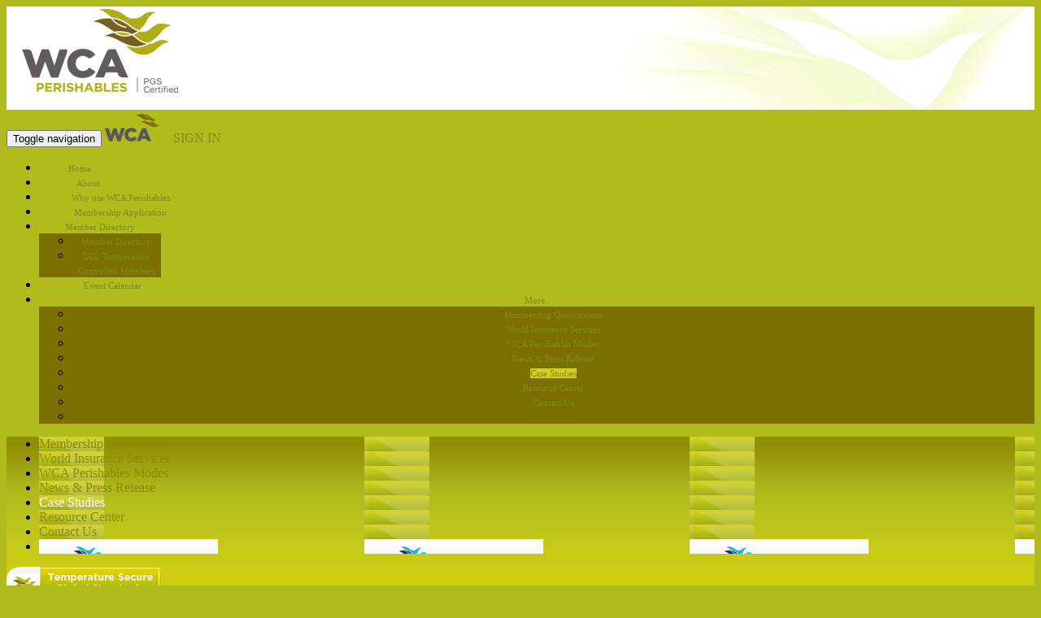

--- FILE ---
content_type: text/html; charset=utf-8
request_url: https://www.wcaperishables.com/CaseStudies
body_size: 21598
content:



<!DOCTYPE html>
<html lang="en">
<head>
    <meta http-equiv="cache-control" content="no-cache" />
    <meta http-equiv="pragma" content="no-cache" />
    <meta http-equiv="expires" content="0" />
    <meta charset="utf-8" />
    <meta http-equiv="X-UA-Compatible" content="IE=edge,chrome=1" />
    <meta name="viewport" content="width=device-width, initial-scale=1.0" />
    <title>Case Studies WCA Perishables: Logistics Providers/Perishable Forwarders</title>
    <meta name="description" content="WCA Perishables delivers the best of independent Perishable Goods Logistics Specialists" />
    <link rel="canonical" href="https://www.wcaperishables.com/casestudies" />
    <meta http-equiv="cache-control" content="no-cache" />
    <meta http-equiv="pragma" content="no-cache" />
    <meta http-equiv="expires" content="0" />
    <meta name="rating" content="General" />
    <meta name="author" content="WCA Team" />
    <meta property="og:url" content="https://www.wcaperishables.com/casestudies" />
    <meta property="og:site_name" content="WCA Perishables" />
    <meta property="og:image" content="https://www.wcaperishables.com/Assets/images/logo_wcaperishables.jpg" />
    <meta property="og:locale" content="en_US" />
    <meta name="distribution" content="Global" />
    <meta name="copyright" content="wcaperishables.com" />
    <meta name="language" content="" />
    <meta name="doc-type" content="article" />
    <meta name="doc-class" content="Completed" />
    <meta name="doc-rights" content="Copywritten Work" />
    <link href="/favicon.ico" rel="shortcut icon" type="image/x-icon" />
    <link type="text/css" rel="stylesheet" href="/static/lib/bootstrap/dist/css/bootstrap.min.css" />
        <meta name="robots" content="index, follow" />
        <meta name="revisit-after" content="7 Days" />
        <link type="text/css" rel="stylesheet" href="/static/sites/default/css/wca.layout.min.css" />
        <link type="text/css" rel="stylesheet" href="/Assets/css/wcaperishables.layout.min.css" />
    <script type="text/javascript" src="/Assets/js/wcaperishables.scripts.all.min.js"></script>
    <script type="text/javascript" src="/Assets/js/wcaperishables.site.min.js"></script>
    <link rel="stylesheet" href="/static/lib/colorbox/colorbox1.css" />
    <script src="/static/lib/jssor/jssor.slider-27.5.0.min.js"></script>
            <script type="text/javascript" src="/static/lib/browser-unsupported/browser-unsupported.min.js"></script>

</head>
<body>
    <div id="wrapper" class="wrapper">
        <a class="back-to-top" href="#" onclick="return false;"></a>
        <div class="container" id="wrapper_top">
            <div id="content_top"><div id="logo_top">
    <a href="/Home" title="Home"><img src="/Assets/images/logo_wcaperishables.jpg" alt="WCA Perishables" /></a>
</div>

<div id="loginbox_top">

        <div id="signin_top" class="loginlink_entry">
            <a href="#" id="signin" data-toggle="modal" data-target="#login-wrapper"></a>
        </div>

    <div id="register_top" class="loginlink_entry"><a title="REGISTER" href="/Application"></a></div>
</div></div>
        </div>
        <div class="clear"></div>

        

<div class="mainmenu" id="mainmenu">

    <div class="container">
        <nav class="navbar navbar-default navbar-static-top">
            <div class="navbar-header">
                <button type="button" class="navbar-toggle collapsed" data-toggle="collapse" data-target="#navbar" aria-expanded="false" aria-controls="navbar">
                    <span class="sr-only">Toggle navigation</span>
                    <span class="icon-bar"></span>
                    <span class="icon-bar"></span>
                    <span class="icon-bar"></span>
                </button>
                <a class="navbar-brand" href="/Home" id="navbar-brand-logo"><img src="/Assets/images/logo_wcaperishables_smaller.png" alt="" /></a>

                    <a class="signin_nav_button btn btn-default" href="/Account/Login">SIGN IN</a>
            </div><!-- ./navbar-header -->

            <div id="navbar" class="navbar-collapse collapse">
                <ul class="nav navbar-nav">                    <li class="mainmenu_entry entry_1 ">
                        <a href="/Home">Home</a>
                    </li>
                    
                    <li class="mainmenu_entry entry_2 ">
                        <a href="/About">About</a>
                    </li>
                    <li class="mainmenu_entry entry_3 ">
                        <a href="/Why">Why use WCA Perishables</a>
                    </li>
                    <li class="mainmenu_entry entry_4 ">
                        <a href="/Application">Membership Application</a>
                    </li>

                    <li class="mainmenu_entry entry_5 dropdown ">
                        <a href="/Directory" class="dropdown-toggle" data-toggle="dropdown">
                            Member Directory<span class="caret"></span>
                        </a>

                        <ul class="dropdown-menu span10">
                            <li class=""><a href="/Directory">Member Directory</a></li>
                            <li class=""><a href="/Directory/LCL">LCL Temperature Controlled Members</a></li>
                        </ul>
                    </li>

                    <li class="mainmenu_entry entry_6 ">
                        <a href="/Events">Event Calendar</a>
                    </li>
                    <li class="dropdown mainmenu_entry entry_leftmenu">
                        <a href="#" class="dropdown-toggle" data-toggle="dropdown">
                            More.. <span class="caret"></span>
                        </a>
                        <ul class="dropdown-menu">
                            


<li class="leftmenu_entry_3 ">
    <a href="/MemberQualification" class="leftmenu_parent">Membership Qualification</a>
</li>
<li class="leftmenu_entry_1">
    <a href="https://www.wcaworld.com/Benefits/Insurance" target="_blank" class="leftmenu_parent">World Insurance Services</a>
</li>
<li class="leftmenu_entry_2  hidden">
    <a href="/Modes" class="leftmenu_parent">WCA Perishables Modes</a>
</li>
<li class="leftmenu_entry_4 dropdown ">
    <a href="/Pressroom" class="leftmenu_parent">News &amp; Press Release</a>
</li>
<li class="leftmenu_entry_4  active">
    <a href="/CaseStudies" class="leftmenu_parent">Case Studies</a>
</li>
<li class="leftmenu_entry_5">
    <a href="https://www.wcaworld.com/ResourceCenter" target="_blank">Resource Center</a>
</li>
<li class="leftmenu_entry_6 ">
    <a href="/Contact">Contact Us</a>
</li>
<li class="leftmenu_entry_7 lastentry">
    <a href="http://www.wcaworld.com" title="www.wcaworld.com" target="_blank"></a>
</li>
                        </ul>
                    </li>
                </ul>
            </div>
        </nav>
    </div>
</div>

        <div class="clear"></div>
        <div id="wrapper_content">

            <div class="container">
                <div id="content_left">
                    <ul class="sf-menu sf-arrows sf-vertical navbar-collapse collapse" id="leftmenu">
                        


<li class="leftmenu_entry_3 ">
    <a href="/MemberQualification" class="leftmenu_parent">Membership Qualification</a>
</li>
<li class="leftmenu_entry_1">
    <a href="https://www.wcaworld.com/Benefits/Insurance" target="_blank" class="leftmenu_parent">World Insurance Services</a>
</li>
<li class="leftmenu_entry_2  hidden">
    <a href="/Modes" class="leftmenu_parent">WCA Perishables Modes</a>
</li>
<li class="leftmenu_entry_4 dropdown ">
    <a href="/Pressroom" class="leftmenu_parent">News &amp; Press Release</a>
</li>
<li class="leftmenu_entry_4  active">
    <a href="/CaseStudies" class="leftmenu_parent">Case Studies</a>
</li>
<li class="leftmenu_entry_5">
    <a href="https://www.wcaworld.com/ResourceCenter" target="_blank">Resource Center</a>
</li>
<li class="leftmenu_entry_6 ">
    <a href="/Contact">Contact Us</a>
</li>
<li class="leftmenu_entry_7 lastentry">
    <a href="http://www.wcaworld.com" title="www.wcaworld.com" target="_blank"></a>
</li>
                    </ul>
                    <div class="clear"></div>
                    <div id="leftside_option_element">
    <div id="leftside_optionlink_box">
        <div class="leftside_optionlink_entry hidden">
            <a href="/ValidationChecklist" target="_blank" title="WCA Perishables Validation Form">
                <img src="/Assets/images/left_banner/validation_bt.png">
            </a>
        </div>
        <div class="leftside_optionlink_entry">
            <a href="/Directory/LCL" title="LCL Temperature Controlled Ocean Consolidation Members">
                <img src="/Assets/images/left_banner/PerishableLCL.png" alt="" />
            </a>
        </div>

        <div id="leftside_option_element" style="text-align:center">
            <a href="http://www.wcaperishables.com/account/login?action=InformationalFlyer&_t=5ab86e8e" title="infomation flyer" id="infomation flyer" target="_blank">
                <img src="/Assets/images/left_banner/Peri infomation flyer.png" alt="Peri infomation flyer" />
            </a>
        </div>

        

    </div>
</div>
<div class="clear"></div>
                </div>

                <div id="content_right">
                    <div id="wrapper_slideshow">
                        






<div class="slideshow" id="slideshow" style="position: relative;">
    <div id="slider1_container" style="position: relative; top: 0px; left: 0px; width: 740px;height: 199px;">
        <div data-u="loading" style="position:absolute;top:0px;left:0px;background:url('/static/images/loading/loader_48x48.gif') no-repeat 50% 50%; background-color: rgba(0, 0, 0, .7);"></div>
        <div u="slides" style="position: absolute; left: 0px; top: 0px; width: 780px;height: 210px;overflow: hidden;">

            <div data-idle="5000">    <a href="https://www.wcaslc.com/WCASLC2026/info/" title="WCASLC2026 - Registration Now Open" target="_blank" rel="noopener">        <img data-u="image" src="https://cdn.wcaworld.com/static/banner/75_Large_RegistrationBanner_740x200px011.jpg?v=638949009660500000" alt="WCASLC2026 - Registration Now Open" />    </a></div><div data-idle="5000">    <a href="https://www.wcaslc.com/WCASLC2026/bestpartner/WCASLCVote2025_bestpartner.php" title="Vote for the Best Partner 2026" target="_blank" rel="noopener">        <img data-u="image" src="https://cdn.wcaworld.com/static/banner/7_Large_VotingOpen_740x200px01.jpg?v=638949009660500000" alt="Vote for the Best Partner 2026" />    </a></div><div data-idle="5000">        <img data-u="image" src="https://cdn.wcaworld.com/static/banner/36_Large_Perishablesslidebanner1.jpg?v=638949009660370000" alt="WCA Perishables & PGS Academy" /></div><div data-idle="5000">        <img data-u="image" src="https://cdn.wcaworld.com/static/banner/35_Large_WCA_Perishable.jpg?v=638949009660200000" alt="WE’RE CRATING A GLOBAL STANDARD FOR PERISHALBES SHIPPING" /></div><div data-idle="5000">        <img data-u="image" src="https://cdn.wcaworld.com/static/banner/34_Large_banner.jpg?v=638949009660200000" alt="WCA Perishable 1st banner" /></div>

            

        </div>

        <div data-u="navigator" class="jssorb051" style="position:absolute;bottom:3px;right:20px;" data-autocenter="1" data-scale="0.5" data-scale-bottom="0.75">
            <div data-u="prototype" class="i" style="width:16px;height:16px;">
                <svg viewBox="0 0 16000 16000" style="position:absolute;top:0;left:0;width:100%;height:100%;">
                    <circle class="b" cx="8000" cy="8000" r="5800"></circle>
                </svg>
            </div>
        </div>
    </div>
</div>


                    </div>

                    <div class="main_content">
                        



<h1 class="page_headline">Case Studies</h1>
<div class="clear"></div>

    <ul class="std_list casestudy_list">
            <li>
                    <a href="/CaseStudies/Details/1571" class="casestudy_link">HEADWAY JSC ACCELERATES VEGETABLE EXPORTS TO THE SINGAPORE MARKET</a>
            </li>
            <li>
                    <a href="/CaseStudies/Details/1552" class="casestudy_link">Headway JSC Achieves Impressive Growth In Pangasius Exports To Brazil In 2025</a>
            </li>
            <li>
                    <a href="/CaseStudies/Details/1533" class="casestudy_link">Headway JSC Expands Nhon Trach ICD Route – New, Optimal Logistics Solution for Vietnamese Agricultural Products and Cold Goods</a>
            </li>
            <li>
                    <a href="/CaseStudies/Details/1514" class="casestudy_link">Headway JSC – Comprehensive Freight Solutions for Fertilizer Shipments from Many International Markets</a>
            </li>
            <li>
                    <a href="/CaseStudies/Details/1503" class="casestudy_link">Headway Successfully Processed Return Shipment Procedures for Frozen Goods – Optimizing Time, Reducing Risks for Customers</a>
            </li>
            <li>
                    <a href="/CaseStudies/Details/829" class="casestudy_link">Member Shipment Spotlight - Hevile, Brazil</a>
            </li>
            <li>
                    <a href="/CaseStudies/Details/816" class="casestudy_link">Dynamic Shipping, Pakistan</a>
            </li>
    </ul>
    <div class="clear"></div>


                        




                    </div>
                </div>
            </div>
        </div>

        <div class="clear"></div>
        <div id="wrapper_bottom_banner">
            <div class="container">
                <div id="bottom_banner_content">
                    <div class="container">
    <div id="bottom_banner_content">
        <div style="text-align: center;padding: 30px 0;">
            <a href="https://www.wcaslc.com/WCASLC2026/info/" target="_blank" title="WCA Specialty Logistic Fair">
                <img src="/Assets/images/bottom_banner/WCASpecialtyLogisticsFair.jpg?v=2" style="max-width:650px;" >
            </a>
        </div>
    </div>
</div>


                </div>
            </div>
        </div>

        <div class="clear"></div>
        <div id="wrapper_footer">
            <div class="container">
                <div id="content_footer">
                    <div id="content_footer">
	<div id="footer_copyright" class="content_footer_entry vcard author">
		<div class="footer_headline">
			Copyright &copy; 2026<br>
			<span class="fn author">WCAworld, Ltd.</span><br>
			All rights reserved.
		</div>
		<div class="content_footer_entry_row">
			<a href="/Privacy">Privacy policy</a> |
            <a href="/static/downloads/wca/WCA-Terms-and-Conditions.pdf" target="_blank">Terms &amp; Conditions</a>

			<!-- <a href="~/privacy">Privacy policy</a> | <a href="~/terms">Terms &amp; Conditions</a> -->
		</div>
		<div class="content_footer_entry_row"><a href="/CSR">CSR Statement</a></div>
	</div><!-- ./footer_copyright -->

	<div id="footer_contact" class="content_footer_entry">
		<div class="footer_headline">
			Contact &amp; Support
		</div>
		<div class="content_footer_entry_row"><a href="/Contact/Regions">Regional Service Centers</a></div>
		<div class="content_footer_entry_row">
			<a href="/Contact/Staff">Contact WCAworld Staff</a> |
			<a href="/SiteMap">Site Map</a>
		</div>
	</div><!-- ./footer_contact -->

	<div class="floating_icon">
		<div id="floating_entry" class="vcard">
			<!-- <div class="social_content_list"> -->
			<span class="social_entry"><a target="_blank" href="http://www.facebook.com/WCALtd" class="icon_facebook fn url" title="www.facebook.com"></a></span>
			<span class="social_entry"><a target="_blank" href="https://twitter.com/WCA_Perishables" class="icon_twitter fn url" title="twitter.com"></a></span>
			<span class="social_entry"><a target="_blank" href="https://www.linkedin.com/company/wca-perishables/" class="icon_linkedin fn url" title="www.linkedin.com"></a></span>
			<span class="social_entry"><a target="_blank" href="https://www.youtube.com/channel/UCQPnYRh1XEwOLR-SHKal2rg/videos" class="icon_youtube fn url" title="www.youtube.com"></a></span>
			<span class="social_entry"><a target="_blank" href="https://www.flickr.com/photos/wcaltd/albums" class="icon_flickr fn url" title="https://www.flickr.com"></a></span>

		</div><!-- /.footer_social -->
	</div><!-- ./icon_social -->

	<div class="clear"></div>
</div>
                </div>
            </div>
        </div>

    </div>

        <div class="modal fade" id="login-wrapper" role="dialog">
            <div class="modal-dialog modal-sm">
                <div class="modal-content">
                    <button type="button" class="close" data-dismiss="modal">&times;</button>
                    

<style>
    #login_page .page_title {
        background: transparent linear-gradient(#d5d110,#848a18) repeat scroll 0 0;
        min-height: 40px;
        width: 100%;
        color: #fff;
        font-size: 16px;
        font-weight: bold;
        text-align: center;
        padding-top: 10px;
        padding-bottom: 8px;
        margin-bottom: 5px;
    }

    #login_page .page_content {
        background: linear-gradient(#f9f9f9,#e6e6e6) repeat scroll 0 0 transparent;
        margin: 20px 15px;
        border-bottom-left-radius: 10px;
        border-bottom-right-radius: 10px;
    }

    #login_page #login-form {
        padding: 0 20px 10px 20px;
    }

    #login_page .col-md-3.col-form-label {
        width: 100%;
    }

    #login_page .col-sm-8 {
        width: 100%;
        text-align: center;
    }

    #login_page .form-group {
        margin-bottom: 0;
    }

    #login_page .form-check {
        margin-top: 5px;
    }
</style>



<div id="login_page">
    <div class="page_content">
        <h1 class="page_title" >LOG IN</h1>
        <div id="login-form">
            <input name="__RequestVerificationToken" type="hidden" value="NJ_fkLZbidmZKQzBrk8SGkRl0_jxrflkRSpG6LRzuw8iSy3XUXSplT8xq7YBKICfIdYEOYgFFt0QUtmmSrTIiWAj7zoyZAUJm43_YS8iGYI1" />
            



            <div class="form-group row">
                <div class="col-md-3 col-form-label">
                    <label for="usr" >Username :</label>
                </div>
                <div class="col-sm-8">
                    <input type="text" id="usr" name="usr"  class="form-control" />
                    <span class="field-validation-error" data-valmsg-for="username" data-valmsg-replace="true"><span id="usr_err" class="" style="display: none;">You must specify an username.</span></span>
                    <span class="field-validation-valid" data-valmsg-for="username" data-valmsg-replace="true"></span>
                </div>
            </div>

            <div class="form-group row">
                <div class="col-md-3 col-form-label">
                    <label for="pwd" >Password :</label>
                </div>
                <div class="col-sm-8">
                    <input type="password" id="pwd" name="pwd"  class="form-control" />
                    <span class="field-validation-error" data-valmsg-for="password" data-valmsg-replace="true"><span id="pwd_err" class="" style="display: none;">You must specify a password.</span></span>
                    <span class="field-validation-valid" data-valmsg-for="password" data-valmsg-replace="true"></span>
                </div>
            </div>

            <div class="form-group row">
                <div class="col-md-3"></div>
                <div class="col-sm-8">
                    <button type="submit" id="login-form-button" class="btn stdbutton">Sign in</button>
                </div>
            </div>

            <div class="form-group row">
                <div class="col-md-3"></div>
                <div class="col-sm-8">
                    <div class="form-check">
                        <a id="forgot_password" href="/Account/ForgotPassword">Forgot your Password</a>
                    </div>

                </div>
            </div>
        </div>
    </div>
</div>
<div class="clear"></div>

<script>
    $(document).ready(function () {
        $("form").submit(function (event) {
            $.ajax({
                type: "GET",
                url: '/api/ssorequest',
                success: function (data) {
                    console.log(data);
                }
            });
        });
    });
</script>





<script type="text/javascript" src="/static/lib/aes/aes.bundle.min.js"></script>
<script>
    window.wca_frm = {
        action: 'https://sso.api.wcaworld.com/sso/login?random=202601300532126796&action=&sid=xkr2k2bpf4cacmiljsuxhyfx&ua=[base64]',
        siteID: "13",
        referer: "https://www.wcaperishables.com",
        REMOTE_ADDR: "3.145.92.59",
        returnurl: "http://www.wcaperishables.com/MemberSection",
        verifyurl: "https://www.wcaperishables.com/Account/SsoLoginResult/",
    };
</script>


                </div>
            </div>
        </div>


    

    <script src="/static/lib/totemticker/jquery.totemticker.min.js"></script>
    <script src="/static/lib/banner_slider/banner_slider.min.js"></script>

        <script async src="https://www.googletagmanager.com/gtag/js?id=G-9GX4R6X5L7"></script>
        <script>
            window.dataLayer = window.dataLayer || [];
            function gtag() { dataLayer.push(arguments); }
            gtag('js', new Date());

            gtag('config', 'G-9GX4R6X5L7', { cookie_flags: 'SameSite=None;Secure' });
        </script>
</body>
</html>

--- FILE ---
content_type: text/css
request_url: https://www.wcaperishables.com/Assets/css/wcaperishables.layout.min.css
body_size: 10307
content:
html,body{background-color:#b1bb1c}a:link{color:#848a18;text-decoration:none}a:visited{color:#848a18}a:hover{text-decoration:underline}a:active{color:#848a18}#content_top{background:#fff url(/Assets/images/bg_header.jpg) no-repeat scroll right 0}.loginlink_entry a{background-image:url(/Assets/images/sprite_various.png)}.std_button,.stdbutton{background:#a9ad00}#wrapper_footer{background:#b1bb1c url(/Assets/images/footer_bg.jpg) repeat-x scroll 0 0}.loginbox_top_title,#login_page .page_title{background:transparent linear-gradient(#d5d110,#848a18) repeat scroll 0 0}#loginbox_top{height:35px;position:absolute;right:0;top:0;width:170px}.icon_app{background:url(/Assets/images/icons/icon_app.gif) no-repeat;padding:8px 0 8px 40px}.leftside_news_slider_title,.page_headline,.HEAD,.Head,.region_contact_title.active{color:#b2bb1c}.bottombanner_title{color:#7b6f00}.news_month{background:#d5d110}.loginlink_entry a{background-image:url(/Assets/images/sprite_various.png)}.loginlink_entry{display:inline-block}.bottombanner_entry{width:232px}.mainmenu_entry a{font-size:11px}#wrapper_mainmenu{height:30px}#nav a{color:#666}#leftmenu li a{color:#8e8b03;text-decoration:none}#leftmenu li a:hover{color:#fff}#leftmenu li.leftmenu_entry_5 ul{width:220px}#leftmenu li.lastentry,#leftmenu li.lastentry:hover{background-position:0 -500px}#leftmenu li.lastentry a{padding:25px 0}ul.std_list li{background:url(/Assets/images/arrow_std.png) no-repeat scroll 0 0 transparent}.modes_entry{width:100%;margin-bottom:20px}.modes_title{background:url(/Assets/images/arrow_std.png) no-repeat scroll 0 0 transparent;font-weight:700}.pressroom_row a{color:#848a18!important}.news_desc{height:90px}.news_day,.news_month{padding:6px 0}.slide_description{right:70px}ul#news_slider{height:185px}#slideshow_control-1{background:#d5d110}#slideshow_control-2{background:#b2bb1c}#slideshow_control-3{background:#8e8b03}.slideshow_control{color:#555;height:67px}.slideshow_control_title{font-size:14px;line-height:22px;padding:8px 0}.slideshow_control_title:hover,.slideshow_control.slideshow_control_active{color:#fff}#slideshow_control_box .slideshow_control_title a{display:block;font-size:14px;line-height:22px;padding:8px 0;color:#555!important}#slideshow_control_box .slideshow_control.slideshow_control_active a,#slideshow_control_box .slideshow_control_title:hover{color:#fff!important}#slideshow_control-2 .slideshow_control_title{padding:0}.slide_image{width:575px}.slideshow_control_box{width:161px}.conevent_table th{background-color:#848a18;border-right:1px solid #f37670}.conevent_table td,.conevent_table th{border:1px solid #b2bb1c}.staff_table thead tr th,.staff_table tfoot tr th{background-color:#b2bb1c!important}.staff_table td,.staff_table th{border:1px solid #b2bb1c}table.sortable thead tr .sorttable_sorted,table.sortable thead tr .sorttable_sorted_reverse{background-color:#848a18!important}.std_button{background:#b2bb1c}.pressroom_title,.sub_headline,.region_txt,.video_title,.benifit_txt,.membersection_content_title,.title_load_txt,.sub_title_load_txt,.gallery_title,.sitemap_parent,.page_title,.membersection .category_name{color:#737103}.pressroom_date,.pressdate2_txt{background:#d5d110}.case_entry_headline{font-weight:700}.cargo_list{width:600px;margin:0 auto}ul.cargo_list li{width:162px;margin:0 10px 10px 0;float:left;list-style:none}.cargo_button{background-image:url(/Assets/images/cargo/classification_button.png);background-repeat:no-repeat;width:162px;height:45px;display:inline-block}#cargo_explosives{background-position:0 0}#cargo_gas{background-position:0 -165px}#cargo_flammable_liquids{background-position:0 -327px}#cargo_lammable_solids{background-position:0 -55px}#cargo_oxidizing{background-position:0 -220px}#cargo_poisonous{background-position:0 -383px}#cargo_radioactive{background-position:0 -108px}#cargo_corrosives{background-position:0 -274px}#cargo_miscellaneous{background-position:0 -436px}#cargo_explosives:hover{background-position:-170px 0}#cargo_gas:hover{background-position:-170px -165px}#cargo_flammable_liquids:hover{background-position:-172px -327px}#cargo_lammable_solids:hover{background-position:-170px -55px}#cargo_oxidizing:hover{background-position:-170px -220px}#cargo_poisonous:hover{background-position:-171px -383px}#cargo_radioactive:hover{background-position:-170px -108px}#cargo_corrosives:hover{background-position:-170px -274px}#cargo_miscellaneous:hover{background-position:-170px -436px}.cargo_class_mainbox{margin:0 auto;width:830px}.cargo_class_entry{border:1px solid #ccc;float:left;height:120px;margin:0 5px 10px;padding:5px;width:250px}.cargo_class_img{float:left;height:100px;margin-right:5px;width:100px}.cargo_class_desc{float:right;width:140px}.cargo_class_title{border-bottom:1px dotted #ccc;height:30px;margin-bottom:5px;padding-bottom:5px;font-weight:700}.cargo_class_info{display:table-cell;height:60px;vertical-align:middle}.cargo_class_type{border-top:1px dotted #ccc;clear:both;font-weight:700;padding-top:2px;text-align:center}.cargo_class_entry.large .cargo_class_img{width:100%;text-align:center}.cargo_class_entry.large .cargo_class_desc{float:left;width:100%}.cargo_class_entry.large .cargo_class_title{height:100%;margin-top:10px;text-align:center}.cargo_class_entry.large .cargo_class_info{display:inline-block;margin-bottom:10px;vertical-align:middle;height:100%}.cargo_class_entry.large{height:300px}.casestudy_detail_box{margin:0 auto;padding:20px;width:700px}.casestudy_list li{border-bottom:1px dotted #ccc;padding-bottom:10px}.casestudy_list li a{font-weight:700!important}.quick_search{background-image:url(/Assets/images/directory_quick_button.png);background-repeat:no-repeat;display:block;height:100%;width:100%}img.icon_membership[src*="/logoptone/logo/PGS_l.jpg"]{width:38px}.directory_quick_search li{display:inline-block;margin:0 30px 30px 0;height:43px;width:160px}.directory_quick_search li input{float:left;margin:20px 0 0 -25px}#directory_air{background-position:-37px -32px}#directory_sea{background-position:-37px -106px}#directory_warehouse{background-position:-37px -180px}#directory_chiled{background-position:-37px -326px}#directory_frozen{background-position:-37px -400px}#directory_docking{background-position:-37px -474px}#directory_trucking{background-position:-37px -550px}#directory_full_trucking{background-position:-37px -623px}#directory_part_trucking{background-position:-37px -697px}#directory_temp_full_trucking{background-position:-37px -1510px}#directory_temp_part_trucking{background-position:-37px -770px}#directory_brokerage{background-position:-37px -253px}#directory_health{background-position:-37px -844px}#directory_consolidations{background-position:-37px -919px}#directory_de_consolidations{background-position:-37px -993px}#directory_pick_pack{background-position:-37px -1066px}#directory_labelling{background-position:-37px -1141px}#directory_translations{background-position:-37px -1216px}#directory_procurement{background-position:-37px -1288px}#directory_dry_ice{background-position:-37px -1363px}#directory_other{background-position:-37px -1437px}.yearmembership{color:#f00}.cargo_entry{margin-bottom:20px;border-bottom:1px dotted #ccc}.modes_entry{width:100%;margin-bottom:20px}.modes_title{font-weight:700}.pressroombox_entry{margin:20px 0}.navbar-nav>li>a{padding-left:5px;padding-right:5px}.dropdown-menu .dropdown-menu,.dropdown-menu,#leftmenu .dropdown ul.dropdown-menu a{background:#7b6f00}.dropdown-menu>li>a:focus,.dropdown-menu>li>a:hover,.nav .open>a:focus,.nav .open>a:hover,#leftmenu .dropdown ul.dropdown-menu a:hover,.dropdown-menu>.active>a,.dropdown-menu>.active>a:focus,.dropdown-menu>.active>a:hover{background:#d5d110}.downloadroster{font-weight:900;font-size:14px;text-decoration:none;color:#848a18}a.downloadroster:link{text-decoration:none;font-size:14px}a.downloadroster:hover{text-decoration:underline;font-size:14px}.application_sub_title{color:#848a18;font-size:12px;font-weight:700;margin-bottom:20px;margin-top:20px}.mainmenu_entry{text-align:center}.mainmenu_entry.entry_1{width:100px}.mainmenu_entry.entry_2{width:120px}.mainmenu_entry.entry_3{width:200px}.mainmenu_entry.entry_4{width:200px}.mainmenu_entry.entry_5{width:150px}.mainmenu_entry.entry_6{width:180px}.mainmenu_entry.entry_7{width:128px}.mainmenu_entry.entry_1:hover,.mainmenu_entry.entry_1.active{background-position:0 0}.mainmenu_entry.entry_2:hover,.mainmenu_entry.entry_2.active{background-position:0 -50px}.mainmenu_entry.entry_3:hover,.mainmenu_entry.entry_3.active{background-position:0 -101px}.mainmenu_entry.entry_4:hover,.mainmenu_entry.entry_4.active{background-position:0 -150px}.mainmenu_entry.entry_5:hover,.mainmenu_entry.entry_5.active{background-position:0 -201px}.mainmenu_entry.entry_6:hover,.mainmenu_entry.entry_6.active{background-position:0 -251px}.mainmenu_entry.entry_7:hover,.mainmenu_entry.entry_7.active{background-position:0 -301px}a.morelink{color:#fff!important;background:transparent linear-gradient(#d5d110,#848a18) repeat scroll 0 0}.jssorb051 .i{position:absolute;cursor:pointer}.jssorb051 .i .b{fill:#fff;fill-opacity:.5;stroke:#000;stroke-width:400;stroke-miterlimit:10;stroke-opacity:.5}.jssorb051 .i:hover .b{fill-opacity:.8;fill:#707002}.jssorb051 .iav .b{fill-opacity:.6;fill:#707002}.jssorb051 .i.idn{opacity:.5}@media screen and (min-width:980px){.bottombanner_title{height:55px}}@media screen and (min-width:1200px){#wrapper_content{background:url(/Assets/images/bg_slideshow.jpg) repeat-x scroll 0 0 #fff}#leftmenu li,#leftmenu li.lastentry,#leftmenu li:hover,.mainmenu_entry:hover{background-image:url(/Assets/images/sprite_menu.png)}#leftmenu li.active a{color:#fff}}.checkbox_entry span.disabled{display:inline-block;background:#009ec8;width:10px;height:10px;margin-right:5px}.float-left{float:left}.margin-top-5{margin-top:5px}.space-12{max-height:1px;min-height:1px;overflow:hidden;margin:12px 0;margin:12px 0 11px}.space-6{max-height:1px;min-height:1px;overflow:hidden;margin:12px 0;margin:6px 0 5px}.padding-0{padding:0}.margin-bottom-10{margin-bottom:10px}.list-style-type-disc{list-style-type:disc!important}#directory_result ul{list-style-type:none;margin:0 0 5px}#directory_result b{display:block;padding-bottom:5px}#directory_result .header{color:#666;font-size:11px}#spinner{position:fixed;left:0;top:0;width:100%;height:100%;z-index:9999;background:url('/static/Assets/images/loading/loading48x48.gif') 50% 50% no-repeat #000;opacity:.5}.directory_search_row #validationMem{margin-top:5px}.pressroom_subject a.twitter_link{color:#848a18!important}.pressroom_row .pressroom_subject{height:auto}#membercounter .entry{color:#908e04;display:inline-block;width:180px}#membercounter .entry h3,#membercounter .entry h4{color:#908e04;font-weight:normal;line-height:100%;font-size:3.5em;line-height:100%;margin-bottom:0}#membercounter .entry h4{font-size:1.2em;text-transform:uppercase;font-weight:bold}#membercounter .entry:last-child{border:0}

--- FILE ---
content_type: application/javascript
request_url: https://www.wcaperishables.com/Assets/js/wcaperishables.site.min.js
body_size: 458
content:
function showModal(n){return $("iframe").attr("src",n),$("#GalleryModal").modal("show"),!1}$(document).ready(function(){$("#slideshow .loader").hide();$("#slideshow").slideshow({timeout:3500,type:"sequence",pauselink:"slideshow",tag:".slide",slidernav:".slideshow_control"});$("#news_slider").totemticker({row_height:"51px",mousestop:!0});$(".bottom_banner_list").cycle({fx:"scrollUp",speed:1e3,timeout:2500,delay:-900,pause:0,cleartypeNoBg:!0});$(".opennews").colorbox({transition:"none",iframe:!0,width:"85%",height:"100%"});$(".colorbox").colorbox({transition:"none",iframe:!0,width:"85%",height:"90%"})});jQuery(document).ready(function(n){function t(){var n=i.$Elmt.parentNode.clientWidth;n?i.$ScaleWidth(n-30):window.setTimeout(t,30)}var r={$AutoPlay:1,$AutoPlaySteps:1,$SlideDuration:800,$MinDragOffsetToSlide:20,$BulletNavigatorOptions:{$Class:$JssorBulletNavigator$,$ChanceToShow:2,$Steps:1,$Rows:1,$SpacingX:12,$SpacingY:4,$Orientation:1}},i=new $JssorSlider$("slider1_container",r);t();n(window).bind("load",t);n(window).bind("resize",t);n(window).bind("orientationchange",t)});